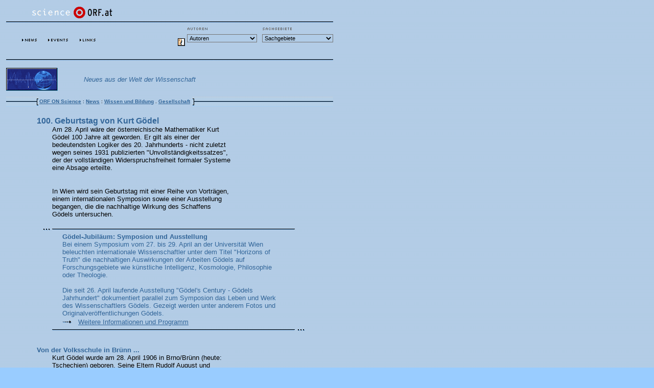

--- FILE ---
content_type: text/html; charset=ISO-8859-1
request_url: https://sciencev1.orf.at/science/news/144363
body_size: 45303
content:
<HTML>


<HEAD>
<TITLE>100. Geburtstag von Kurt G&ouml;del - ORF ON Science</TITLE>
<link rel="shortcut icon" href="../../../orf.at/favicon.ico" type="image/x-icon" />
<link rel="icon" href="../../../orf.at/favicon.ico" type="image/x-icon" />
<SCRIPT LANGUAGE="JavaScript">
<!-- //
function openMediaBox(page) {
   mediaBox = window.open(escape(page),'mediaBox','toolbar=no,location=no,directories=no,status=no,copyhistory=no,scrollbars=no,resizable=no,width=468,height=348');
   if (mediaBox.opener == null) mediaBox.opener = window;
}
function jump(selSection) {
   if (selSection) var sel = selSection.options[selSection.selectedIndex].value;
   if (sel) location.href = "/science/" + sel;
   return true;
}
function search(selSelection) {
   var searchUrl = new Array();
   searchUrl["12"] = "../search172a.html?catLvl0=1&amp;catLvl1=12";
   searchUrl["10"] = "../search9e4c.html?catLvl0=1&amp;catLvl1=10";
   searchUrl["13"] = "../search4a2d.html?catLvl0=1&amp;catLvl1=13";
   searchUrl["9"] = "../searchc898.html?catLvl0=1&amp;catLvl1=9";
   searchUrl["15"] = "../searchc360.html?catLvl0=1&amp;catLvl1=15";
   searchUrl["14"] = "../search3c8c.html?catLvl0=1&amp;catLvl1=14";
   searchUrl["11"] = "../search5c7e.html?catLvl0=1&amp;catLvl1=11";
   if (selSelection) {
      var sel = selSelection.options[selSelection.selectedIndex].value;
      location.href = searchUrl[sel];
   }
}

// --> </SCRIPT>

<STYLE TYPE="text/css">
<!--

.dropdown {  font-family: Verdana, Arial, Helvetica, sans-serif;
		font-size: 8pt;
		color: #000000;
		background-color: #B1CCE7;
		}
		
		
// -->
</STYLE>
<link rel="alternate" type="application/rss+xml" title="science.ORF.at als RSS-Feed" href="http://rss.orf.at/science.xml" />
</HEAD>

<BODY BGCOLOR="#99CCFF" TEXT="#000000" LINK="#336699" ALINK="#6699CC" VLINK="#336699" BACKGROUND="../../../static2.orf.at/science/science_background.gif" MARGINWIDTH="10" LEFTMARGIN="12" MARGINHEIGHT="10" TOPMARGIN="12">




<!-- googleoff: all -->

<TABLE WIDTH="640" BORDER="0" CELLSPACING="0" CELLPADDING="0">
<TR>
<TD WIDTH="50" NOWRAP><IMG SRC="../../../static2.orf.at/science/websys/pixel.gif" WIDTH="50" HEIGHT="25" BORDER="0"></TD>
<TD WIDTH="161" HEIGHT="25" NOWRAP><A HREF="../index.html"><IMG SRC="../../../static2.orf.at/science/hl_science.gif" WIDTH="79" HEIGHT="25" BORDER="0"></A><A HREF="http://www.orf.at/"><IMG SRC="../../../static2.orf.at/science/hl_orfat.gif" WIDTH="82" HEIGHT="25" BORDER="0"></A></TD>
<TD WIDTH="140" NOWRAP><IMG SRC="../../../static2.orf.at/science/websys/pixel.gif" WIDTH="140" HEIGHT="25" BORDER="0"></TD>
<TD ALIGN="RIGHT" WIDTH="289" NOWRAP></TD>
</TR>
<TR>
<TD COLSPAN="4" WIDTH="640" HEIGHT="2"><IMG SRC="../../../static2.orf.at/science/websys/pixel.gif" WIDTH="640" HEIGHT="5" BORDER="0"></TD>
</TR>
<TR>
<TD COLSPAN="4" WIDTH="640" HEIGHT="2"><IMG SRC="../../../static2.orf.at/science/line.gif" WIDTH="640" HEIGHT="2"></TD>
</TR>
<TR>
<TD COLSPAN="4" WIDTH="640" HEIGHT="2"><IMG SRC="../../../static2.orf.at/science/websys/pixel.gif" WIDTH="640" HEIGHT="5" BORDER="0"></TD>
</TR>
</TABLE><TABLE WIDTH="640" BORDER="0" CELLSPACING="0" CELLPADDING="0">
<TR>
<TD WIDTH="20" NOWRAP><IMG SRC="../../../static2.orf.at/science/websys/pixel.gif" WIDTH="20" HEIGHT="1" BORDER="0"></TD>
<TD ALIGN="CENTER" NOWRAP WIDTH="51" NOWRAP><A HREF="main.html"><IMG SRC="../../../static2.orf.at/science/hn_news.gif" WIDTH="31" HEIGHT="7" BORDER="0"></A></TD>
<TD ALIGN="CENTER" NOWRAP WIDTH="62" NOWRAP><A HREF="../events/main.html"><IMG SRC="../../../static2.orf.at/science/hn_events.gif" WIDTH="42" HEIGHT="7" BORDER="0"></A></TD>
<TD ALIGN="CENTER" WIDTH="53" NOWRAP><A HREF="../links/main.html"><A HREF="../links/main.html"><IMG SRC="../../../static2.orf.at/science/hn_links.gif" WIDTH="33" HEIGHT="7" BORDER="0"></A></TD>
<TD ALIGN="RIGHT" NOWRAP><TABLE BORDER="0" CELLSPACING="0" CELLPADDING="0">
   <TR>
   <TD NOWRAP>&nbsp;</TD>
   <TD NOWRAP><IMG SRC="../../../static2.orf.at/science/h_hosts.gif" WIDTH="41" HEIGHT="9" BORDER="0"></TD>
   <TD WIDTH="10" NOWRAP><IMG SRC="../../../static2.orf.at/science/websys/pixel.gif" WIDTH="10" HEIGHT="1" BORDER="0"></TD>
   <TD NOWRAP><IMG SRC="../../../static2.orf.at/science/h_categories.gif" WIDTH="59" HEIGHT="9" BORDER="0"></TD>
   </TR>
   <TR>
   <TD NOWRAP><IMG SRC="../../../static2.orf.at/science/h_hosticon.gif" WIDTH="18" HEIGHT="15" BORDER="0"></TD>
   <TD NOWRAP><FORM NAME="sectionform" ACTION="#"><SELECT NAME="section" onChange="jump(this);" CLASS="dropdown"><OPTION VALUE="">Autoren</OPTION><OPTION VALUE="biegelbauer">Peter Biegelbauer</OPTION>
<OPTION VALUE="dorfi">Ernst Dorfi</OPTION>
<OPTION VALUE="filzmaier">Peter Filzmaier</OPTION>
<OPTION VALUE="flecker">J&ouml;rg Flecker</OPTION>
<OPTION VALUE="gastgeber">Christian Gastgeber</OPTION>
<OPTION VALUE="gingrich">Andre Gingrich</OPTION>
<OPTION VALUE="hoeller">Peter H&ouml;ller</OPTION>
<OPTION VALUE="hrachovec">Herbert Hrachovec</OPTION>
<OPTION VALUE="koertner">Ulrich K&ouml;rtner</OPTION>
<OPTION VALUE="lenz">Werner Lenz</OPTION>
<OPTION VALUE="liessmann">Konrad Paul Liessmann</OPTION>
<OPTION VALUE="maitzen">Hans Michael Maitzen</OPTION>
<OPTION VALUE="mattl">Siegfried Mattl</OPTION>
<OPTION VALUE="rattay">Frank Rattay</OPTION>
<OPTION VALUE="rosenstrauch">Hazel Rosenstrauch</OPTION>
<OPTION VALUE="sauer">Birgit Sauer</OPTION>
<OPTION VALUE="schroeder">Ren&eacute;e Schroeder</OPTION>
<OPTION VALUE="seifert">Franz Seifert</OPTION>
<OPTION VALUE="slupetzky">Heinz Slupetzky</OPTION>
<OPTION VALUE="spiel">Christiane Spiel</OPTION>
<OPTION VALUE="steger">Philipp Steger</OPTION>
<OPTION VALUE="steiner">Karin Steiner</OPTION>
<OPTION VALUE="torgersen">Helge Torgersen</OPTION>
<OPTION VALUE="tp">Thomas Posch</OPTION>
<OPTION VALUE="uhl">Heidemarie Uhl</OPTION>
<OPTION VALUE="urban">Otto Urban</OPTION>
<OPTION VALUE="vana">Norbert Vana</OPTION>
<OPTION VALUE="wagnleitner">Reinhold Wagnleitner</OPTION>
<OPTION VALUE="zeilinger">Anton Zeilinger</OPTION>
</SELECT></TD>
   <TD WIDTH="10" NOWRAP></FORM></TD>
   <TD NOWRAP><FORM METHOD="GET" NAME="catform" ACTION="#"><INPUT TYPE="HIDDEN" NAME="catLvl0" VALUE="1"><SELECT NAME="catLvl1" onChange="search(this);" CLASS="dropdown"><OPTION VALUE="">Sachgebiete</OPTION><OPTION VALUE="12">Gesellschaft</OPTION><OPTION VALUE="10">Kosmos</OPTION><OPTION VALUE="13">Leben</OPTION><OPTION VALUE="9">Medizin und Gesundheit</OPTION><OPTION VALUE="15">Technologie</OPTION><OPTION VALUE="14">Umwelt und Klima</OPTION><OPTION VALUE="11">Wissen und Bildung</OPTION></SELECT></TD>
   </TR>
   </FORM>
   <TR>
   <TD HEIGHT="9" COLSPAN="4" NOWRAP><IMG SRC="../../../static2.orf.at/science/websys/pixel.gif" WIDTH="1" HEIGHT="9" BORDER="0"></TD>
   </TR>
   </TABLE></TD>
</TR>
</TABLE><TABLE BORDER="0" WIDTH="765" CELLSPACING="0" CELLPADDING="0">
<TR VALIGN="TOP">
<TD>
<TABLE WIDTH="640" BORDER="0" CELLSPACING="0" CELLPADDING="0">
    <TR>
    <TD WIDTH="85" HEIGHT="18" NOWRAP><IMG SRC="../../../static2.orf.at/science/h_bar.gif" HEIGHT="2" WIDTH="85"></TD>
    <TD WIDTH="52" HEIGHT="18" NOWRAP><IMG SRC="../../../static2.orf.at/science/h_bar.gif" HEIGHT="2" WIDTH="52"></TD>
    <TD WIDTH="25" HEIGHT="18" NOWRAP><IMG SRC="../../../static2.orf.at/science/h_bar.gif" HEIGHT="2" WIDTH="25"></TD>
    <TD WIDTH="52" HEIGHT="18" NOWRAP><IMG SRC="../../../static2.orf.at/science/h_bar.gif" WIDTH="52" HEIGHT="2" BORDER="0"></TD>
    <TD WIDTH="192" HEIGHT="18" NOWRAP><IMG SRC="../../../static2.orf.at/science/h_bar.gif" HEIGHT="2" WIDTH="192" BORDER="0"></TD>
    <TD WIDTH="234" HEIGHT="18" NOWRAP><IMG SRC="../../../static2.orf.at/science/h_bar.gif" WIDTH="234" HEIGHT="2" BORDER="0"></TD>
    </TR>
    <TR>
    <TD WIDTH="137" COLSPAN="2" NOWRAP><IMG SRC="../../../static2.orf.at/science/news_bigportrait.gif" WIDTH="101" HEIGHT="45" ALT="News" BORDER="0"></TD>
    <TD WIDTH="269" COLSPAN="3" NOWRAP><TABLE BORDER="0" CELLSPACING="0" CELLPADDING="0">
      <TR>
      <TD WIDTH="15" NOWRAP><IMG SRC="../../../static2.orf.at/science/websys/pixel.gif" WIDTH="15" HEIGHT="1" BORDER="0"></TD>
      <TD WIDTH="239" NOWRAP><FONT FACE="Arial,Helvetica,sans-serif" COLOR="#336699" SIZE="-1"><I>Neues aus der Welt der Wissenschaft</I></FONT></TD>
      <TD WIDTH="15" NOWRAP><IMG SRC="../../../static2.orf.at/science/websys/pixel.gif" WIDTH="15" HEIGHT="1" BORDER="0"></TD>
      </TR>
      </TABLE></TD>
    	<TD WIDTH="234" HEIGHT="60" NOWRAP><IMG SRC="../../../static2.orf.at/science/websys/pixel.gif" WIDTH="234" HEIGHT="60" BORDER="0"></TD>
   </TR>
   <TR>
   <TD COLSPAN="6" WIDTH="640" HEIGHT="4"><IMG SRC="../../../static2.orf.at/science/websys/pixel.gif" WIDTH="640" HEIGHT="4" BORDER="0"></TD>
   </TR>
</TABLE>

<TABLE WIDTH="640" BORDER="0" CELLSPACING="0" CELLPADDING="0" BACKGROUND="../../../static2.orf.at/science/navbar_background.gif">
<TR>
<TD WIDTH="60" HEIGHT="18" NOWRAP>&nbsp;</TD>
<TD NOWRAP><TABLE BORDER="0" CELLSPACING="0" CELLPADDING="0">
   <TR>
   <TD WIDTH="5" NOWRAP><IMG SRC="../../../static2.orf.at/science/navbar_open.gif" WIDTH="5" HEIGHT="18" BORDER="0"></TD>
   <TD BACKGROUND="../../../static2.orf.at/science/science_background.gif" NOWRAP><FONT FACE="Arial,Helvetica,sans-serif" SIZE="-2"><B><A HREF="../main.html">ORF ON Science</A></B>&nbsp;:&nbsp;</FONT></TD>
<TD BACKGROUND="../../../static2.orf.at/science/science_background.gif" NOWRAP><FONT FACE="Arial,Helvetica,sans-serif" SIZE="-2"><B><A HREF="main.html">News</A></B>&nbsp;:&nbsp;</FONT></TD>
<TD BACKGROUND="../../../static2.orf.at/science/science_background.gif" NOWRAP><FONT FACE="Arial,Helvetica,sans-serif" SIZE="-2"><B><A HREF="../search5c7e.html?catLvl0=1&amp;catLvl1=11">Wissen und Bildung</A></B>&nbsp;.&nbsp;</FONT></TD>
<TD BACKGROUND="../../../static2.orf.at/science/science_background.gif" NOWRAP><FONT FACE="Arial,Helvetica,sans-serif" SIZE="-2"><B><A HREF="../search172a.html?catLvl0=1&amp;catLvl1=12">Gesellschaft</A></B>&nbsp;</FONT></TD>

   <TD WIDTH="5" NOWRAP><IMG SRC="../../../static2.orf.at/science/navbar_close.gif" WIDTH="5" HEIGHT="18" BORDER="0"></TD>
   </TR>
   </TABLE></TD>
<TD NOWRAP>&nbsp;</TD>
</TR>
</TABLE>

<!-- googleon: all -->

<TABLE WIDTH="640" BORDER="0" CELLSPACING="0" CELLPADDING="0">
<TR><TD COLSPAN="4"><IMG SRC="../../../static2.orf.at/science/websys/pixel.gif" WIDTH="640" HEIGHT="20" BORDER="0"></TD></TR>
<TR><TD WIDTH="60"><IMG SRC="../../../static2.orf.at/science/websys/pixel.gif" WIDTH="60" HEIGHT="1" BORDER="0"></TD>
<TD COLSPAN="2"><FONT FACE="Arial,Helvetica,sans-serif" COLOR="#336699"><B>100. Geburtstag von Kurt G&ouml;del</B></FONT></TD>
<TD WIDTH="200" ALIGN="right" NOWRAP>&nbsp;</TD></TR>
<TR><TD WIDTH="60" NOWRAP>&nbsp;</TD><TD WIDTH="30" NOWRAP>&nbsp;</TD><TD WIDTH="350" NOWRAP><FONT FACE="Arial,Helvetica,sans-serif" SIZE="-1">Am 28. April w&auml;re der &ouml;sterreichische Mathematiker Kurt G&ouml;del 100 Jahre alt geworden. Er gilt als einer der bedeutendsten Logiker des 20. Jahrhunderts - nicht zuletzt wegen seines 1931 publizierten "Unvollst&auml;ndigkeitssatzes", der der vollst&auml;ndigen Widerspruchsfreiheit formaler Systeme eine Absage erteilte.</FONT></TD>  
<TD WIDTH="200" NOWRAP>&nbsp;</TD>
</TR></TABLE><TABLE WIDTH="640" BORDER="0" CELLSPACING="0" CELLPADDING="0">

<TABLE WIDTH="640" BORDER="0" CELLSPACING="0" CELLPADDING="0">
<TR><TD WIDTH="60" HEIGHT="30"><IMG SRC="../../../static2.orf.at/science/websys/pixel.gif" WIDTH="60" HEIGHT="30" BORDER="0"></TD>
<TD WIDTH="30" HEIGHT="30"><IMG SRC="../../../static2.orf.at/science/websys/pixel.gif" WIDTH="30" HEIGHT="30" BORDER="0"></TD>
<TD WIDTH="350" HEIGHT="30"><IMG SRC="../../../static2.orf.at/science/websys/pixel.gif" WIDTH="350" HEIGHT="30" BORDER="0"></TD>
<TD WIDTH="200" HEIGHT="30"><IMG SRC="../../../static2.orf.at/science/websys/pixel.gif" WIDTH="200" HEIGHT="30" BORDER="0"></TD>
</TR>
    <TR><TD><IMG SRC="../../../static2.orf.at/science/websys/pixel.gif" WIDTH="60" HEIGHT="1" BORDER="0"></TD>
    <TD COLSPAN="2"><FONT FACE="Arial,Helvetica,sans-serif" COLOR="#336699" SIZE="-1"><B></B></FONT></TD>
    <TD ROWSPAN="2" VALIGN="top" WIDTH="200" NOWRAP><TABLE BORDER="0" CELLSPACING="0" CELLPADDING="0" WIDTH="200"><TR><TD WIDTH="20"><IMG SRC="../../../static2.orf.at/science/websys/pixel.gif" WIDTH="20" HEIGHT="1" BORDER="0"></TD> <TD WIDTH="39" NOWRAP><IMG SRC="../../../static2.orf.at/science/websys/pixel.gif" WIDTH="39" HEIGHT="1" BORDER="0"></TD><TD WIDTH="141" NOWRAP></TD></TR>
        <TR><TD><IMG SRC="../../../static2.orf.at/science/websys/pixel.gif" WIDTH="1" HEIGHT="1" BORDER="0"></TD>
        <TD COLSPAN="2"><TABLE BORDER="0" CELLPADDING="0" CELLSPACING="0" WIDTH="180"><TR><TD ALIGN="RIGHT"><FONT FACE="Arial,Helvetica,sans-serif" SIZE="-2" COLOR="#336699"><I></I></FONT></TD></TR></TABLE></TD>
        </TR></TABLE>
    </TD></TR>
    <TR><TD WIDTH="60" NOWRAP><IMG SRC="../../../static2.orf.at/science/websys/pixel.gif" WIDTH="60" HEIGHT="2" BORDER="0"></TD><TD WIDTH="30" NOWRAP><IMG SRC="../../../static2.orf.at/science/websys/pixel.gif" WIDTH="30" HEIGHT="2" BORDER="0"></TD>
    <TD WIDTH="350" VALIGN="top" NOWRAP><FONT FACE="Arial,Helvetica,sans-serif" SIZE="-1">In Wien wird sein Geburtstag mit einer Reihe von Vortr&auml;gen, einem internationalen Symposion sowie einer Ausstellung begangen, die die nachhaltige Wirkung des Schaffens G&ouml;dels untersuchen.
    </FONT></TD>  
</TR></TABLE><TABLE WIDTH="640" BORDER="0" CELLSPACING="0" CELLPADDING="0">
<TR>
<TD COLSPAN="4"><IMG SRC="../../../static2.orf.at/science/websys/pixel.gif" WIDTH="640" HEIGHT="20" BORDER="0"></TD></TR>
</TR>
<TR>
<TD WIDTH="60" NOWRAP><IMG SRC="../../../static2.orf.at/science/websys/pixel.gif" WIDTH="60" HEIGHT="4" BORDER="0"></TD>
<TD WIDTH="30" ALIGN="right" NOWRAP><IMG SRC="../../../static2.orf.at/science/punkte.gif" WIDTH="18" HEIGHT="4" ALT="..."></TD>
<TD WIDTH="475" NOWRAP><IMG SRC="../../../static2.orf.at/science/h_bar.gif" WIDTH="475" HEIGHT="2"></TD>
<TD WIDTH="75" NOWRAP><IMG SRC="../../../static2.orf.at/science/websys/pixel.gif" WIDTH="75" HEIGHT="1" BORDER="0"></TD>
</TR>
<TR>
<TD COLSPAN="4"><IMG SRC="../../../static2.orf.at/science/websys/pixel.gif" WIDTH="640" HEIGHT="5" BORDER="0"></TD></TR>
</TABLE>

<TABLE WIDTH="640" BORDER="0" CELLSPACING="0" CELLPADDING="0"><TR>
   <TD WIDTH="110"><IMG SRC="../../../static2.orf.at/science/websys/pixel.gif" WIDTH="110" HEIGHT="1" BORDER="0"></TD>
   
      <TD WIDTH="435" NOWRAP><FONT FACE="Arial,Helvetica,sans-serif" SIZE="-1" COLOR="#336699"><B>G&ouml;del-Jubil&auml;um: Symposion und Ausstellung</B><BR>Bei einem Symposium vom 27. bis 29. April an der Universit&auml;t Wien beleuchten internationale Wissenschaftler unter dem Titel "Horizons of Truth" die nachhaltigen Auswirkungen der Arbeiten G&ouml;dels auf Forschungsgebiete wie k&uuml;nstliche Intelligenz, Kosmologie, Philosophie oder Theologie.<br>
<br>
Die seit 26. April laufende Ausstellung "G&ouml;del's Century - G&ouml;dels Jahrhundert" dokumentiert parallel zum Symposion das Leben und Werk des Wissenschaftlers G&ouml;dels. Gezeigt werden unter anderem Fotos und Originalver&ouml;ffentlichungen G&ouml;dels.</FONT></TD>
   
   <TD WIDTH="95" NOWRAP><IMG SRC="../../../static2.orf.at/science/websys/pixel.gif" WIDTH="95" HEIGHT="1" BORDER="0"></TD>
</TR>


<!-- // display link for infoBox // -->
<TR>
<TD WIDTH="110"><IMG SRC="../../../static2.orf.at/science/websys/pixel.gif" WIDTH="110" HEIGHT="1" BORDER="0"></TD>
<TD WIDTH="435" COLSPAN="3" NOWRAP><IMG SRC="../../../static2.orf.at/science/linkpfeil.gif" WIDTH="19" HEIGHT="8" ALT="->">&nbsp;&nbsp;&nbsp;<FONT FACE="Arial,Helvetica,sans-serif" SIZE="-1" COLOR="#336699"><A HREF="http://www.logic.at/goedel2006" TARGET="_top">Weitere Informationen und Programm</A></FONT></TD>
<TD WIDTH="95" NOWRAP><IMG SRC="../../../static2.orf.at/science/websys/pixel.gif" WIDTH="95" HEIGHT="1" BORDER="0"></TD>
</TR>


</TABLE>

<TABLE WIDTH="640" BORDER="0" CELLSPACING="0" CELLPADDING="0">
<TR>
<TD COLSPAN="4"><IMG SRC="../../../static2.orf.at/science/websys/pixel.gif" WIDTH="640" HEIGHT="5" BORDER="0"></TD>
</TR>
<TR>
<TD WIDTH="90" NOWRAP><IMG SRC="../../../static2.orf.at/science/websys/pixel.gif" WIDTH="90" HEIGHT="1" BORDER="0"></TD>
<TD WIDTH="475" NOWRAP><IMG SRC="../../../static2.orf.at/science/h_bar.gif" WIDTH="475" HEIGHT="2"></TD>
<TD WIDTH="23" NOWRAP ALIGN="right"><IMG SRC="../../../static2.orf.at/science/punkte.gif" WIDTH="18" HEIGHT="4" ALT="..."></TD>
<TD WIDTH="52" NOWRAP><IMG SRC="../../../static2.orf.at/science/websys/pixel.gif" WIDTH="52" HEIGHT="1" BORDER="0"></TD>
</TR>
</TABLE>

<TABLE WIDTH="640" BORDER="0" CELLSPACING="0" CELLPADDING="0">

<TABLE WIDTH="640" BORDER="0" CELLSPACING="0" CELLPADDING="0">
<TR><TD WIDTH="60" HEIGHT="30"><IMG SRC="../../../static2.orf.at/science/websys/pixel.gif" WIDTH="60" HEIGHT="30" BORDER="0"></TD>
<TD WIDTH="30" HEIGHT="30"><IMG SRC="../../../static2.orf.at/science/websys/pixel.gif" WIDTH="30" HEIGHT="30" BORDER="0"></TD>
<TD WIDTH="350" HEIGHT="30"><IMG SRC="../../../static2.orf.at/science/websys/pixel.gif" WIDTH="350" HEIGHT="30" BORDER="0"></TD>
<TD WIDTH="200" HEIGHT="30"><IMG SRC="../../../static2.orf.at/science/websys/pixel.gif" WIDTH="200" HEIGHT="30" BORDER="0"></TD>
</TR>
    <TR><TD><IMG SRC="../../../static2.orf.at/science/websys/pixel.gif" WIDTH="60" HEIGHT="1" BORDER="0"></TD>
    <TD COLSPAN="2"><FONT FACE="Arial,Helvetica,sans-serif" COLOR="#336699" SIZE="-1"><B>Von der Volksschule in Br&uuml;nn ...</B></FONT></TD>
    <TD ROWSPAN="2" VALIGN="top" WIDTH="200" NOWRAP><TABLE BORDER="0" CELLSPACING="0" CELLPADDING="0" WIDTH="200"><TR><TD WIDTH="20"><IMG SRC="../../../static2.orf.at/science/websys/pixel.gif" WIDTH="20" HEIGHT="1" BORDER="0"></TD> <TD WIDTH="39" NOWRAP><IMG SRC="../../../static2.orf.at/science/websys/pixel.gif" WIDTH="39" HEIGHT="1" BORDER="0"></TD><TD WIDTH="141" NOWRAP></TD></TR>
        <TR><TD><IMG SRC="../../../static2.orf.at/science/websys/pixel.gif" WIDTH="1" HEIGHT="1" BORDER="0"></TD>
        <TD COLSPAN="2"><TABLE BORDER="0" CELLPADDING="0" CELLSPACING="0" WIDTH="180"><TR><TD ALIGN="RIGHT"><FONT FACE="Arial,Helvetica,sans-serif" SIZE="-2" COLOR="#336699"><I></I></FONT></TD></TR></TABLE></TD>
        </TR></TABLE>
    </TD></TR>
    <TR><TD WIDTH="60" NOWRAP><IMG SRC="../../../static2.orf.at/science/websys/pixel.gif" WIDTH="60" HEIGHT="2" BORDER="0"></TD><TD WIDTH="30" NOWRAP><IMG SRC="../../../static2.orf.at/science/websys/pixel.gif" WIDTH="30" HEIGHT="2" BORDER="0"></TD>
    <TD WIDTH="350" VALIGN="top" NOWRAP><FONT FACE="Arial,Helvetica,sans-serif" SIZE="-1">Kurt G&ouml;del wurde am 28. April 1906 in Brno/Br&uuml;nn (heute: Tschechien) geboren. Seine Eltern Rudolf August und Marianne waren wohlhabende Textilunternehmer. <br>
<br>
Schon als Kind hatte G&ouml;del, der sp&auml;ter an starken psychischen St&ouml;rungen leiden sollte, gesundheitliche Probleme: So wurde ihm im Alter von sechs Jahren "rheumatisches Fieber" diagnostiziert. <br>
<br>
Dennoch waren seine schulischen Leistungen ausgezeichnet. Nach Volks- und B&uuml;rgerschule sowie erfolgreich absolvierter Matura am Gymnasium inskribierte er 1924 an der Universit&auml;t Wien.
    </FONT></TD>  
</TR></TABLE><TABLE WIDTH="640" BORDER="0" CELLSPACING="0" CELLPADDING="0">

<TABLE WIDTH="640" BORDER="0" CELLSPACING="0" CELLPADDING="0">
<TR><TD WIDTH="60" HEIGHT="30"><IMG SRC="../../../static2.orf.at/science/websys/pixel.gif" WIDTH="60" HEIGHT="30" BORDER="0"></TD>
<TD WIDTH="30" HEIGHT="30"><IMG SRC="../../../static2.orf.at/science/websys/pixel.gif" WIDTH="30" HEIGHT="30" BORDER="0"></TD>
<TD WIDTH="350" HEIGHT="30"><IMG SRC="../../../static2.orf.at/science/websys/pixel.gif" WIDTH="350" HEIGHT="30" BORDER="0"></TD>
<TD WIDTH="200" HEIGHT="30"><IMG SRC="../../../static2.orf.at/science/websys/pixel.gif" WIDTH="200" HEIGHT="30" BORDER="0"></TD>
</TR>
    <TR><TD><IMG SRC="../../../static2.orf.at/science/websys/pixel.gif" WIDTH="60" HEIGHT="1" BORDER="0"></TD>
    <TD COLSPAN="2"><FONT FACE="Arial,Helvetica,sans-serif" COLOR="#336699" SIZE="-1"><B>... zum "Wiener Kreis"</B></FONT></TD>
    <TD ROWSPAN="2" VALIGN="top" WIDTH="200" NOWRAP><TABLE BORDER="0" CELLSPACING="0" CELLPADDING="0" WIDTH="200"><TR><TD WIDTH="20"><IMG SRC="../../../static2.orf.at/science/websys/pixel.gif" WIDTH="20" HEIGHT="1" BORDER="0"></TD> <TD WIDTH="39" NOWRAP><IMG SRC="../../../static2.orf.at/science/websys/pixel.gif" WIDTH="39" HEIGHT="1" BORDER="0"></TD><TD WIDTH="141" NOWRAP></TD></TR>
        <TR><TD><IMG SRC="../../../static2.orf.at/science/websys/pixel.gif" WIDTH="1" HEIGHT="1" BORDER="0"></TD>
        <TD COLSPAN="2"><TABLE BORDER="0" CELLPADDING="0" CELLSPACING="0" WIDTH="180"><TR><TD ALIGN="RIGHT"><FONT FACE="Arial,Helvetica,sans-serif" SIZE="-2" COLOR="#336699"><I></I></FONT></TD></TR></TABLE></TD>
        </TR></TABLE>
    </TD></TR>
    <TR><TD WIDTH="60" NOWRAP><IMG SRC="../../../static2.orf.at/science/websys/pixel.gif" WIDTH="60" HEIGHT="2" BORDER="0"></TD><TD WIDTH="30" NOWRAP><IMG SRC="../../../static2.orf.at/science/websys/pixel.gif" WIDTH="30" HEIGHT="2" BORDER="0"></TD>
    <TD WIDTH="350" VALIGN="top" NOWRAP><FONT FACE="Arial,Helvetica,sans-serif" SIZE="-1">Anf&auml;nglich an der theoretischen Physik interessiert, entdeckte der Student bald seine eigentliche Liebe, die Mathematik. Von Beginn seines Studiums an war G&ouml;del in den sich formierenden "Wiener Kreis" von Naturwissenschaftern und Philosophen eingebunden. <br>
<br>
Dabei faszinierten den jungen Wissenschaftler vor allem die Grundlagen der Mathematik, der Logik und der Wissenschaftsphilosophie.<br>
<br>
Der Wiener Kreis beeinflusste nicht nur die Forscherlaufbahn des Mathematikers. Er lernte bei den Treffen auch seine sp&auml;tere Frau Adele Porkert kennen. 1938 heirateten die beiden.
    </FONT></TD>  
</TR></TABLE><TABLE WIDTH="640" BORDER="0" CELLSPACING="0" CELLPADDING="0">

<TABLE WIDTH="640" BORDER="0" CELLSPACING="0" CELLPADDING="0">
<TR><TD WIDTH="60" HEIGHT="30"><IMG SRC="../../../static2.orf.at/science/websys/pixel.gif" WIDTH="60" HEIGHT="30" BORDER="0"></TD>
<TD WIDTH="30" HEIGHT="30"><IMG SRC="../../../static2.orf.at/science/websys/pixel.gif" WIDTH="30" HEIGHT="30" BORDER="0"></TD>
<TD WIDTH="350" HEIGHT="30"><IMG SRC="../../../static2.orf.at/science/websys/pixel.gif" WIDTH="350" HEIGHT="30" BORDER="0"></TD>
<TD WIDTH="200" HEIGHT="30"><IMG SRC="../../../static2.orf.at/science/websys/pixel.gif" WIDTH="200" HEIGHT="30" BORDER="0"></TD>
</TR>
    <TR><TD><IMG SRC="../../../static2.orf.at/science/websys/pixel.gif" WIDTH="60" HEIGHT="1" BORDER="0"></TD>
    <TD COLSPAN="2"><FONT FACE="Arial,Helvetica,sans-serif" COLOR="#336699" SIZE="-1"><B>1930er Jahre als zentrale Schaffensperiode</B></FONT></TD>
    <TD ROWSPAN="2" VALIGN="top" WIDTH="200" NOWRAP><TABLE BORDER="0" CELLSPACING="0" CELLPADDING="0" WIDTH="200"><TR><TD WIDTH="20"><IMG SRC="../../../static2.orf.at/science/websys/pixel.gif" WIDTH="20" HEIGHT="1" BORDER="0"></TD> <TD WIDTH="39" NOWRAP><IMG SRC="../../../static2.orf.at/science/websys/pixel.gif" WIDTH="39" HEIGHT="1" BORDER="0"></TD><TD WIDTH="141" NOWRAP></TD></TR>
        <TR><TD><IMG SRC="../../../static2.orf.at/science/websys/pixel.gif" WIDTH="1" HEIGHT="1" BORDER="0"></TD>
        <TD COLSPAN="2"><TABLE BORDER="0" CELLPADDING="0" CELLSPACING="0" WIDTH="180"><TR><TD ALIGN="RIGHT"><FONT FACE="Arial,Helvetica,sans-serif" SIZE="-2" COLOR="#336699"><I></I></FONT></TD></TR></TABLE></TD>
        </TR></TABLE>
    </TD></TR>
    <TR><TD WIDTH="60" NOWRAP><IMG SRC="../../../static2.orf.at/science/websys/pixel.gif" WIDTH="60" HEIGHT="2" BORDER="0"></TD><TD WIDTH="30" NOWRAP><IMG SRC="../../../static2.orf.at/science/websys/pixel.gif" WIDTH="30" HEIGHT="2" BORDER="0"></TD>
    <TD WIDTH="350" VALIGN="top" NOWRAP><FONT FACE="Arial,Helvetica,sans-serif" SIZE="-1">1929 verteidigte G&ouml;del an der philosophischen Fakult&auml;t seine Dissertation &uuml;ber axiomatisierte Systeme erfolgreich gegen&uuml;ber Fachkollegen,1930 wurde ihm die Doktorw&uuml;rde der Uni Wien verliehen, 1933 die Dozentur. <br>
<br>
Die Zeit in Wien wird als die schaffensreichste G&ouml;dels angesehen, viele seiner grundlegenden Arbeiten ver&ouml;ffentlichte der Mathematiker in dieser Periode.<br>
<br>
Er besch&auml;ftigte sich dabei vor allem mit den Prinzipien "der Vollst&auml;ndigkeit und Widerspruchsfreiheit axiomatisierter Systeme" - also mit Systemen, die auf willk&uuml;rlich festgesetzten Grunds&auml;tzen beruhen. 
    </FONT></TD>  
</TR></TABLE><TABLE WIDTH="640" BORDER="0" CELLSPACING="0" CELLPADDING="0">

<TABLE WIDTH="640" BORDER="0" CELLSPACING="0" CELLPADDING="0">
<TR><TD WIDTH="60" HEIGHT="30"><IMG SRC="../../../static2.orf.at/science/websys/pixel.gif" WIDTH="60" HEIGHT="30" BORDER="0"></TD>
<TD WIDTH="30" HEIGHT="30"><IMG SRC="../../../static2.orf.at/science/websys/pixel.gif" WIDTH="30" HEIGHT="30" BORDER="0"></TD>
<TD WIDTH="350" HEIGHT="30"><IMG SRC="../../../static2.orf.at/science/websys/pixel.gif" WIDTH="350" HEIGHT="30" BORDER="0"></TD>
<TD WIDTH="200" HEIGHT="30"><IMG SRC="../../../static2.orf.at/science/websys/pixel.gif" WIDTH="200" HEIGHT="30" BORDER="0"></TD>
</TR>
    <TR><TD><IMG SRC="../../../static2.orf.at/science/websys/pixel.gif" WIDTH="60" HEIGHT="1" BORDER="0"></TD>
    <TD COLSPAN="2"><FONT FACE="Arial,Helvetica,sans-serif" COLOR="#336699" SIZE="-1"><B>Der "Unvollst&auml;ndigkeitssatz" </B></FONT></TD>
    <TD ROWSPAN="2" VALIGN="top" WIDTH="200" NOWRAP><TABLE BORDER="0" CELLSPACING="0" CELLPADDING="0" WIDTH="200"><TR><TD WIDTH="20"><IMG SRC="../../../static2.orf.at/science/websys/pixel.gif" WIDTH="20" HEIGHT="1" BORDER="0"></TD> <TD WIDTH="39" NOWRAP><IMG SRC="../../../static2.orf.at/science/websys/pixel.gif" WIDTH="39" HEIGHT="1" BORDER="0"></TD><TD WIDTH="141" NOWRAP></TD></TR>
        <TR><TD><IMG SRC="../../../static2.orf.at/science/websys/pixel.gif" WIDTH="1" HEIGHT="1" BORDER="0"></TD>
        <TD COLSPAN="2"><TABLE BORDER="0" CELLPADDING="0" CELLSPACING="0" WIDTH="180"><TR><TD ALIGN="RIGHT"><FONT FACE="Arial,Helvetica,sans-serif" SIZE="-2" COLOR="#336699"><I></I></FONT></TD></TR></TABLE></TD>
        </TR></TABLE>
    </TD></TR>
    <TR><TD WIDTH="60" NOWRAP><IMG SRC="../../../static2.orf.at/science/websys/pixel.gif" WIDTH="60" HEIGHT="2" BORDER="0"></TD><TD WIDTH="30" NOWRAP><IMG SRC="../../../static2.orf.at/science/websys/pixel.gif" WIDTH="30" HEIGHT="2" BORDER="0"></TD>
    <TD WIDTH="350" VALIGN="top" NOWRAP><FONT FACE="Arial,Helvetica,sans-serif" SIZE="-1">1931 ver&ouml;ffentlichte G&ouml;del seinen ber&uuml;hmten "Unvollst&auml;ndigkeitssatz", der die Grundfesten der Mathematik ersch&uuml;ttern sollte. <br>
<br>
Darin konnte er zeigen, dass es in jeder mathematischen Theorie wahre S&auml;tze gibt, die nicht bewiesen werden k&ouml;nnen - es sei denn, die Theorie enth&auml;lt Widerspr&uuml;che.<br>
<br>
Daraus folgt, dass die meisten formalisierten Theorien der Mathematik nicht in der Lage sind, ihre eigene Widerspruchsfreiheit zu beweisen.
    </FONT></TD>  
</TR></TABLE>



<!-- // display link for linkBox // -->
<TABLE WIDTH="640" BORDER="0" CELLSPACING="0" CELLPADDING="0">
<TR>
<TD COLSPAN="2" HEIGHT="15" NOWRAP><IMG SRC="../../../static2.orf.at/science/websys/pixel.gif" WIDTH="640" HEIGHT="15" BORDER="0"></TD>
</TR>
<TR>
<TD WIDTH="60" NOWRAP><IMG SRC="../../../static2.orf.at/science/websys/pixel.gif" WIDTH="60" HEIGHT="1" BORDER="0"></TD>
<TD WIDTH="580" NOWRAP><IMG SRC="../../../static2.orf.at/science/linkpfeil.gif" WIDTH="19" HEIGHT="8" ALT="->">&nbsp;&nbsp;&nbsp;<FONT FACE="Arial,Helvetica,sans-serif" SIZE="-1" COLOR="#336699"><B><A HREF="http://de.wikipedia.org/wiki/G%C3%B6delscher_Unvollst%C3%A4ndigkeitssatz" TARGET="_top">G&ouml;delscher Unvollst&auml;ndigkeitssatz - Wikipedia</A></B></FONT></TD>
</TR>
</TABLE>

<TABLE WIDTH="640" BORDER="0" CELLSPACING="0" CELLPADDING="0">

<TABLE WIDTH="640" BORDER="0" CELLSPACING="0" CELLPADDING="0">
<TR><TD WIDTH="60" HEIGHT="30"><IMG SRC="../../../static2.orf.at/science/websys/pixel.gif" WIDTH="60" HEIGHT="30" BORDER="0"></TD>
<TD WIDTH="30" HEIGHT="30"><IMG SRC="../../../static2.orf.at/science/websys/pixel.gif" WIDTH="30" HEIGHT="30" BORDER="0"></TD>
<TD WIDTH="350" HEIGHT="30"><IMG SRC="../../../static2.orf.at/science/websys/pixel.gif" WIDTH="350" HEIGHT="30" BORDER="0"></TD>
<TD WIDTH="200" HEIGHT="30"><IMG SRC="../../../static2.orf.at/science/websys/pixel.gif" WIDTH="200" HEIGHT="30" BORDER="0"></TD>
</TR>
    <TR><TD><IMG SRC="../../../static2.orf.at/science/websys/pixel.gif" WIDTH="60" HEIGHT="1" BORDER="0"></TD>
    <TD COLSPAN="2"><FONT FACE="Arial,Helvetica,sans-serif" COLOR="#336699" SIZE="-1"><B>Biographischer Einschnitt 1938</B></FONT></TD>
    <TD ROWSPAN="2" VALIGN="top" WIDTH="200" NOWRAP><TABLE BORDER="0" CELLSPACING="0" CELLPADDING="0" WIDTH="200"><TR><TD WIDTH="20"><IMG SRC="../../../static2.orf.at/science/websys/pixel.gif" WIDTH="20" HEIGHT="1" BORDER="0"></TD> <TD WIDTH="39" NOWRAP><IMG SRC="../../../static2.orf.at/science/websys/pixel.gif" WIDTH="39" HEIGHT="1" BORDER="0"></TD><TD WIDTH="141" NOWRAP><IMG SRC="../../../static2.orf.at/science/storyimg/storypart_217312.jpg" HEIGHT="228" WIDTH="180" BORDER="0" ALT="G&ouml;del und Einstein (Foto: Richard Arens)"><BR></TD></TR>
        <TR><TD><IMG SRC="../../../static2.orf.at/science/websys/pixel.gif" WIDTH="1" HEIGHT="1" BORDER="0"></TD>
        <TD COLSPAN="2"><TABLE BORDER="0" CELLPADDING="0" CELLSPACING="0" WIDTH="219"><TR><TD ALIGN="RIGHT"><FONT FACE="Arial,Helvetica,sans-serif" SIZE="-2" COLOR="#336699"><I>Kurt G&ouml;del und Albert Einstein</I></FONT></TD></TR></TABLE></TD>
        </TR></TABLE>
    </TD></TR>
    <TR><TD WIDTH="60" NOWRAP><IMG SRC="../../../static2.orf.at/science/websys/pixel.gif" WIDTH="60" HEIGHT="2" BORDER="0"></TD><TD WIDTH="30" NOWRAP><IMG SRC="../../../static2.orf.at/science/websys/pixel.gif" WIDTH="30" HEIGHT="2" BORDER="0"></TD>
    <TD WIDTH="350" VALIGN="top" NOWRAP><FONT FACE="Arial,Helvetica,sans-serif" SIZE="-1">1938, nach der Machtergreifung der Nationalsozialisten, verlor G&ouml;del seinen Posten an der Universit&auml;t. Obwohl er von den Nazis nicht verfolgt wurde, ging er 1940 nach mehreren Forschungsaufenthalten im Ausland - unter anderem in der Sowjetunion und in Japan - endg&uuml;ltig in die USA. <br>
<br>
Am Institute for Advanced Studies der Universit&auml;t Princeton, das er mit begr&uuml;ndete, fand G&ouml;del seine wissenschaftliche Heimat. Bis an sein Lebensende hielt er dort Vortr&auml;ge.<br>
<br>
In den f&uuml;nfziger Jahren wurden G&ouml;del mehrere Ehrendoktorate an amerikanischen Universit&auml;ten verliehen. 1951 erhielt er auf Vorschlag von Albert Einstein, mit dem er befreundet war, den Einstein-Preis f&uuml;r seine Berechnungen auf dem Gebiet der Relativit&auml;tstheorie. Unter anderem konnte G&ouml;del zeigen, dass Zeitreisen prinzipiell m&ouml;glich sein m&uuml;ssten. <br>
<br>
Die Ehrenmitgliedschaft der &Ouml;sterreichischen Akademie der Wissenschaften, die ihm 1966 angeboten wurde, lehnte G&ouml;del ab.
    </FONT></TD>  
</TR></TABLE><TABLE WIDTH="640" BORDER="0" CELLSPACING="0" CELLPADDING="0">

<TABLE WIDTH="640" BORDER="0" CELLSPACING="0" CELLPADDING="0">
<TR><TD WIDTH="60" HEIGHT="30"><IMG SRC="../../../static2.orf.at/science/websys/pixel.gif" WIDTH="60" HEIGHT="30" BORDER="0"></TD>
<TD WIDTH="30" HEIGHT="30"><IMG SRC="../../../static2.orf.at/science/websys/pixel.gif" WIDTH="30" HEIGHT="30" BORDER="0"></TD>
<TD WIDTH="350" HEIGHT="30"><IMG SRC="../../../static2.orf.at/science/websys/pixel.gif" WIDTH="350" HEIGHT="30" BORDER="0"></TD>
<TD WIDTH="200" HEIGHT="30"><IMG SRC="../../../static2.orf.at/science/websys/pixel.gif" WIDTH="200" HEIGHT="30" BORDER="0"></TD>
</TR>
    <TR><TD><IMG SRC="../../../static2.orf.at/science/websys/pixel.gif" WIDTH="60" HEIGHT="1" BORDER="0"></TD>
    <TD COLSPAN="2"><FONT FACE="Arial,Helvetica,sans-serif" COLOR="#336699" SIZE="-1"><B>Letzte Jahre des Mathematikers von Krankheit gezeichnet</B></FONT></TD>
    <TD ROWSPAN="2" VALIGN="top" WIDTH="200" NOWRAP><TABLE BORDER="0" CELLSPACING="0" CELLPADDING="0" WIDTH="200"><TR><TD WIDTH="20"><IMG SRC="../../../static2.orf.at/science/websys/pixel.gif" WIDTH="20" HEIGHT="1" BORDER="0"></TD> <TD WIDTH="39" NOWRAP><IMG SRC="../../../static2.orf.at/science/websys/pixel.gif" WIDTH="39" HEIGHT="1" BORDER="0"></TD><TD WIDTH="141" NOWRAP></TD></TR>
        <TR><TD><IMG SRC="../../../static2.orf.at/science/websys/pixel.gif" WIDTH="1" HEIGHT="1" BORDER="0"></TD>
        <TD COLSPAN="2"><TABLE BORDER="0" CELLPADDING="0" CELLSPACING="0" WIDTH="180"><TR><TD ALIGN="RIGHT"><FONT FACE="Arial,Helvetica,sans-serif" SIZE="-2" COLOR="#336699"><I></I></FONT></TD></TR></TABLE></TD>
        </TR></TABLE>
    </TD></TR>
    <TR><TD WIDTH="60" NOWRAP><IMG SRC="../../../static2.orf.at/science/websys/pixel.gif" WIDTH="60" HEIGHT="2" BORDER="0"></TD><TD WIDTH="30" NOWRAP><IMG SRC="../../../static2.orf.at/science/websys/pixel.gif" WIDTH="30" HEIGHT="2" BORDER="0"></TD>
    <TD WIDTH="350" VALIGN="top" NOWRAP><FONT FACE="Arial,Helvetica,sans-serif" SIZE="-1">Mit zunehmendem Alter manifestierten sich bei G&ouml;del psychische St&ouml;rungen und Erkrankungen, die sich schon w&auml;hrend der Wiener Zeit ansatzweise gezeigt hatten. Er erlitt Nervenzusammenbr&uuml;che und musste sich immer wieder in station&auml;re Behandlung begeben. <br>
<br>
Gegen Ende seines Lebens war G&ouml;del fest davon &uuml;berzeugt, dass er vergiftet werden sollte, und verweigerte jegliche Nahrungsaufnahme. Der Wissenschaftler starb am 14. J&auml;nner 1978 in Princeton an Unterern&auml;hrung.<br>
<br>
[<a href=http://science.orf.at/ target=_top>science.ORF.at/APA</a>, 27.4.06]
    </FONT></TD>  
</TR></TABLE>



<!-- // display link for linkBox // -->
<TABLE WIDTH="640" BORDER="0" CELLSPACING="0" CELLPADDING="0">
<TR>
<TD COLSPAN="2" HEIGHT="15" NOWRAP><IMG SRC="../../../static2.orf.at/science/websys/pixel.gif" WIDTH="640" HEIGHT="15" BORDER="0"></TD>
</TR>
<TR>
<TD WIDTH="60" NOWRAP><IMG SRC="../../../static2.orf.at/science/websys/pixel.gif" WIDTH="60" HEIGHT="1" BORDER="0"></TD>
<TD WIDTH="580" NOWRAP><IMG SRC="../../../static2.orf.at/science/linkpfeil.gif" WIDTH="19" HEIGHT="8" ALT="->">&nbsp;&nbsp;&nbsp;<FONT FACE="Arial,Helvetica,sans-serif" SIZE="-1" COLOR="#336699"><B><A HREF="http://math.space.or.at/veranst3/goedel.php" TARGET="_top">G&ouml;del und das Unendliche - math.space </A></B></FONT></TD>
</TR>
</TABLE>





<!-- // display link for linkBox // -->
<TABLE WIDTH="640" BORDER="0" CELLSPACING="0" CELLPADDING="0">
<TR>
<TD COLSPAN="2" HEIGHT="15" NOWRAP><IMG SRC="../../../static2.orf.at/science/websys/pixel.gif" WIDTH="640" HEIGHT="15" BORDER="0"></TD>
</TR>
<TR>
<TD WIDTH="60" NOWRAP><IMG SRC="../../../static2.orf.at/science/websys/pixel.gif" WIDTH="60" HEIGHT="1" BORDER="0"></TD>
<TD WIDTH="580" NOWRAP><IMG SRC="../../../static2.orf.at/science/linkpfeil.gif" WIDTH="19" HEIGHT="8" ALT="->">&nbsp;&nbsp;&nbsp;<FONT FACE="Arial,Helvetica,sans-serif" SIZE="-1" COLOR="#336699"><B><A HREF="http://kgs.logic.at/" TARGET="_top">The Kurt G&ouml;del Society, Wien</A></B></FONT></TD>
</TR>
</TABLE>





<!-- // display link for linkBox // -->
<TABLE WIDTH="640" BORDER="0" CELLSPACING="0" CELLPADDING="0">
<TR>
<TD COLSPAN="2" HEIGHT="15" NOWRAP><IMG SRC="../../../static2.orf.at/science/websys/pixel.gif" WIDTH="640" HEIGHT="15" BORDER="0"></TD>
</TR>
<TR>
<TD WIDTH="60" NOWRAP><IMG SRC="../../../static2.orf.at/science/websys/pixel.gif" WIDTH="60" HEIGHT="1" BORDER="0"></TD>
<TD WIDTH="580" NOWRAP><IMG SRC="../../../static2.orf.at/science/linkpfeil.gif" WIDTH="19" HEIGHT="8" ALT="->">&nbsp;&nbsp;&nbsp;<FONT FACE="Arial,Helvetica,sans-serif" SIZE="-1" COLOR="#336699"><B><A HREF="http://de.wikipedia.org/wiki/Kurt_G%C3%B6del" TARGET="_top">Kurt G&ouml;del - Wikipedia</A></B></FONT></TD>
</TR>
</TABLE>

<TABLE WIDTH="640" BORDER="0" CELLSPACING="0" CELLPADDING="0">
<TR>
<TD COLSPAN="4"><IMG SRC="../../../static2.orf.at/science/websys/pixel.gif" WIDTH="640" HEIGHT="20" BORDER="0"></TD></TR>
</TR>
<TR>
<TD WIDTH="60" NOWRAP><IMG SRC="../../../static2.orf.at/science/websys/pixel.gif" WIDTH="60" HEIGHT="4" BORDER="0"></TD>
<TD WIDTH="30" ALIGN="right" NOWRAP><IMG SRC="../../../static2.orf.at/science/punkte.gif" WIDTH="18" HEIGHT="4" ALT="..."></TD>
<TD WIDTH="475" NOWRAP><IMG SRC="../../../static2.orf.at/science/h_bar.gif" WIDTH="475" HEIGHT="2"></TD>
<TD WIDTH="75" NOWRAP><IMG SRC="../../../static2.orf.at/science/websys/pixel.gif" WIDTH="75" HEIGHT="1" BORDER="0"></TD>
</TR>
<TR>
<TD COLSPAN="4"><IMG SRC="../../../static2.orf.at/science/websys/pixel.gif" WIDTH="640" HEIGHT="5" BORDER="0"></TD></TR>
</TABLE>

<TABLE WIDTH="640" BORDER="0" CELLSPACING="0" CELLPADDING="0"><TR>
   <TD WIDTH="110"><IMG SRC="../../../static2.orf.at/science/websys/pixel.gif" WIDTH="110" HEIGHT="1" BORDER="0"></TD>
   
      <TD WIDTH="435" NOWRAP><FONT FACE="Arial,Helvetica,sans-serif" SIZE="-1" COLOR="#336699"><B>Radio-Hinweis: G&ouml;del in den &Ouml;1-Dimensionen</B><BR>Dem 100. Geburtstag von Kurt G&ouml;del widmen sich auch die &Ouml;1-Dimensionen: Donnerstag, 27. April 2006, 19:05 Uhr.</FONT></TD>
   
   <TD WIDTH="95" NOWRAP><IMG SRC="../../../static2.orf.at/science/websys/pixel.gif" WIDTH="95" HEIGHT="1" BORDER="0"></TD>
</TR>


<!-- // display link for infoBox // -->
<TR>
<TD WIDTH="110"><IMG SRC="../../../static2.orf.at/science/websys/pixel.gif" WIDTH="110" HEIGHT="1" BORDER="0"></TD>
<TD WIDTH="435" COLSPAN="3" NOWRAP><IMG SRC="../../../static2.orf.at/science/linkpfeil.gif" WIDTH="19" HEIGHT="8" ALT="->">&nbsp;&nbsp;&nbsp;<FONT FACE="Arial,Helvetica,sans-serif" SIZE="-1" COLOR="#336699"><A HREF="http://oe1.orf.at/highlights/56782.html" TARGET="_top">Mehr dazu in oe1.ORF.at</A></FONT></TD>
<TD WIDTH="95" NOWRAP><IMG SRC="../../../static2.orf.at/science/websys/pixel.gif" WIDTH="95" HEIGHT="1" BORDER="0"></TD>
</TR>


</TABLE>

<TABLE WIDTH="640" BORDER="0" CELLSPACING="0" CELLPADDING="0">
<TR>
<TD COLSPAN="4"><IMG SRC="../../../static2.orf.at/science/websys/pixel.gif" WIDTH="640" HEIGHT="5" BORDER="0"></TD>
</TR>
<TR>
<TD WIDTH="90" NOWRAP><IMG SRC="../../../static2.orf.at/science/websys/pixel.gif" WIDTH="90" HEIGHT="1" BORDER="0"></TD>
<TD WIDTH="475" NOWRAP><IMG SRC="../../../static2.orf.at/science/h_bar.gif" WIDTH="475" HEIGHT="2"></TD>
<TD WIDTH="23" NOWRAP ALIGN="right"><IMG SRC="../../../static2.orf.at/science/punkte.gif" WIDTH="18" HEIGHT="4" ALT="..."></TD>
<TD WIDTH="52" NOWRAP><IMG SRC="../../../static2.orf.at/science/websys/pixel.gif" WIDTH="52" HEIGHT="1" BORDER="0"></TD>
</TR>
</TABLE>

<TABLE WIDTH="640" BORDER="0" CELLSPACING="0" CELLPADDING="0">
   <TR><TD WIDTH="60" HEIGHT="30"><IMG SRC="../../../static2.orf.at/science/websys/pixel.gif" WIDTH="60" HEIGHT="30" BORDER="0"></TD>
   <TD WIDTH="30" HEIGHT="30"><IMG SRC="../../../static2.orf.at/science/websys/pixel.gif" WIDTH="30" HEIGHT="30" BORDER="0"></TD>
   <TD WIDTH="350" HEIGHT="30"><IMG SRC="../../../static2.orf.at/science/websys/pixel.gif" WIDTH="350" HEIGHT="30" BORDER="0"></TD>
   <TD WIDTH="200" HEIGHT="30"><IMG SRC="../../../static2.orf.at/science/websys/pixel.gif" WIDTH="200" HEIGHT="30" BORDER="0"></TD>
   </TR>
   <TR><TD><IMG SRC="../../../static2.orf.at/science/websys/pixel.gif" WIDTH="60" HEIGHT="1" BORDER="0"></TD>
   <TD COLSPAN="2"><FONT FACE="Arial,Helvetica,sans-serif" COLOR="#336699" SIZE="-1"><B></B></FONT></TD>
   <TD ROWSPAN="2" VALIGN="top" WIDTH="200" NOWRAP><TABLE BORDER="0" CELLSPACING="0" CELLPADDING="0" WIDTH="200"><TR><TD WIDTH="20"><IMG SRC="../../../static2.orf.at/science/websys/pixel.gif" WIDTH="20" HEIGHT="1" BORDER="0"></TD> <TD WIDTH="39" NOWRAP><IMG SRC="../../../static2.orf.at/science/websys/pixel.gif" WIDTH="39" HEIGHT="1" BORDER="0"></TD> <TD WIDTH="141" NOWRAP></TD></TR>
       <TR><TD><IMG SRC="../../../static2.orf.at/science/websys/pixel.gif" WIDTH="1" HEIGHT="1" BORDER="0"></TD>
       <TD COLSPAN="2" ALIGN="right"><FONT FACE="Arial,Helvetica,sans-serif" SIZE="-2" COLOR="#336699"><I></i></FONT></TD>
       </TR></TABLE>
   </TD></TR>
   <TR><TD WIDTH="60" NOWRAP><IMG SRC="../../../static2.orf.at/science/websys/pixel.gif" WIDTH="60" HEIGHT="2" BORDER="0"></TD><TD WIDTH="30" NOWRAP><IMG SRC="../../../static2.orf.at/science/websys/pixel.gif" WIDTH="30" HEIGHT="2" BORDER="0"></TD>
   <TD WIDTH="350" VALIGN="top" NOWRAP><FONT FACE="Arial,Helvetica,sans-serif" SIZE="-1">Mehr zu Kurt G&ouml;del in science.ORF.at:
   </FONT></TD></TR></TABLE> 




<!-- // display link for linkBox // -->
<TABLE WIDTH="640" BORDER="0" CELLSPACING="0" CELLPADDING="0">
<TR>
<TD COLSPAN="2" HEIGHT="15" NOWRAP><IMG SRC="../../../static2.orf.at/science/websys/pixel.gif" WIDTH="640" HEIGHT="15" BORDER="0"></TD>
</TR>
<TR>
<TD WIDTH="60" NOWRAP><IMG SRC="../../../static2.orf.at/science/websys/pixel.gif" WIDTH="60" HEIGHT="1" BORDER="0"></TD>
<TD WIDTH="580" NOWRAP><IMG SRC="../../../static2.orf.at/science/linkpfeil.gif" WIDTH="19" HEIGHT="8" ALT="->">&nbsp;&nbsp;&nbsp;<FONT FACE="Arial,Helvetica,sans-serif" SIZE="-1" COLOR="#336699"><B><A HREF="http://science.orf.at/science/news/23003" TARGET="_top">Schicksale Wiener Mathematiker im NS-Regime (10.9.01)</A></B></FONT></TD>
</TR>
</TABLE>

&nbsp;<BR>&nbsp;
<!-- googleoff: all -->
<TABLE WIDTH="640" BORDER="0" CELLSPACING="0" CELLPADDING="0" BACKGROUND="../../../static2.orf.at/science/navbar_background.gif">
<TR>
<TD WIDTH="60" HEIGHT="18" NOWRAP>&nbsp;</TD>
<TD NOWRAP><TABLE BORDER="0" CELLSPACING="0" CELLPADDING="0">
   <TR>
   <TD WIDTH="5" NOWRAP><IMG SRC="../../../static2.orf.at/science/navbar_open.gif" WIDTH="5" HEIGHT="18" BORDER="0"></TD>
   <TD BACKGROUND="../../../static2.orf.at/science/science_background.gif" NOWRAP><FONT FACE="Arial,Helvetica,sans-serif" SIZE="-2"><B><A HREF="../main.html">ORF ON Science</A></B>&nbsp;:&nbsp;</FONT></TD>
<TD BACKGROUND="../../../static2.orf.at/science/science_background.gif" NOWRAP><FONT FACE="Arial,Helvetica,sans-serif" SIZE="-2"><B><A HREF="main.html">News</A></B>&nbsp;:&nbsp;</FONT></TD>
<TD BACKGROUND="../../../static2.orf.at/science/science_background.gif" NOWRAP><FONT FACE="Arial,Helvetica,sans-serif" SIZE="-2"><B><A HREF="../search5c7e.html?catLvl0=1&amp;catLvl1=11">Wissen und Bildung</A></B>&nbsp;.&nbsp;</FONT></TD>
<TD BACKGROUND="../../../static2.orf.at/science/science_background.gif" NOWRAP><FONT FACE="Arial,Helvetica,sans-serif" SIZE="-2"><B><A HREF="../search172a.html?catLvl0=1&amp;catLvl1=12">Gesellschaft</A></B>&nbsp;</FONT></TD>

   <TD WIDTH="5" NOWRAP><IMG SRC="../../../static2.orf.at/science/navbar_close.gif" WIDTH="5" HEIGHT="18" BORDER="0"></TD>
   </TR>
   </TABLE></TD>
<TD NOWRAP>&nbsp;</TD>
</TR>
</TABLE></TD>
<TD WIDTH="5" NOWRAP><IMG SRC="../../../static2.orf.at/science/websys/pixel.gif" WIDTH="1" HEIGHT="1" BORDER="0"></TD>
<TD WIDTH="120" NOWRAP>

   <!-- no ads //-->

</TD>
</TR>
</TABLE>

<BR>&nbsp;<BR>
<table border="0" width="640" cellspacing="0" cellpadding="0">
<tr>
<td width="1" bgcolor="black"><img src="../../../orf.at/images/pixel.gif" width="1" height="1"></td>
<td colspan=2" bgcolor="black"><img src="../../../orf.at/images/pixel.gif" width="639" height="1"></td>
<td width="1"></td>
</tr>
<tr>
<td width="1" bgcolor="black"><img src="../../../orf.at/images/pixel.gif" width="1" height="2"></td>
<td bgcolor="#336699"><table width="630" border=0 cellspacing=0 cellpadding=0>
<tr>
<td width=4 height=4 colspan=4><img src="../../../orf.at/images/pixel.gif" width=1 height=1 border=0></td>
</tr>
<tr>
<td align=right valign=bottom width=155><img src=../../../orf.at/images/pixel.gif width=155 height=8 alt=""><img src=../../../orf.at/images/targets/target_anim_336699.gif width=21 height=14 border=0 alt=""></td>
<td valign=bottom>&nbsp;<a href=http://orf.at/uebersicht target=_top style="font: normal 11px verdana, sans-serif; color: white;">&Uuml;bersicht: Alle ORF-Angebote auf einen Blick</a></font></td>
<td valign=bottom align=right><img src="../../../orf.at/images/orf.gif" border="0" alt="" /></td>
<td width=15></td>
</tr>
<tr>
<td colspan=4><img src=../../../orf.at/images/pixel.gif width=2 height=12 alt=""></td>
</tr>
</table></td>
<td width="1" bgcolor="black"><img src="../../../orf.at/images/pixel.gif" width="1" height="2"></td>
<td width="1" rowspan="2" bgcolor="#6699cc"><img src="../../../orf.at/images/pixel.gif" width="1" height="2"></td>
</tr>
<tr>
<td width="1" bgcolor="black"><img src="../../../orf.at/images/pixel.gif" width="1" height="1"></td>
<td colspan="2" bgcolor="black"><img src="../../../orf.at/images/pixel.gif" width="2" height="1"></td>
</tr>
<tr>
<td width="1"><img src="../../../orf.at/images/pixel.gif" width="1" height="1" border="0"></td>
<td colspan="3" bgcolor="#6699cc"><img src="../../../orf.at/images/pixel.gif" width="2" height="1"></td>
</tr>
</table>

<small class="run2">01.01.2010</small></BODY>


</HTML>